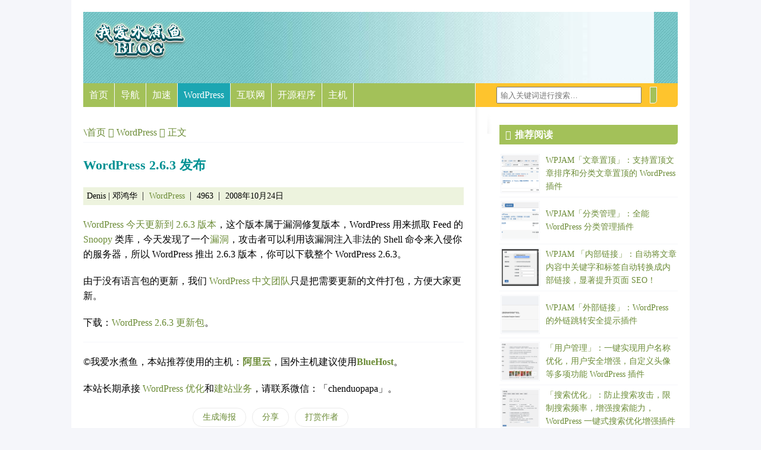

--- FILE ---
content_type: text/html; charset=utf-8
request_url: https://blog.wpjam.com/2008/10/24/wordpress-263/
body_size: 41196
content:
<!DOCTYPE html> 
<html lang="zh_CN"> 
<head>

<meta charset="UTF-8" />
<meta name="HandheldFriendly" content="True" />
<meta name="MobileOptimized" content="320" />
<meta name="viewport" content="width=device-width" />
<meta http-equiv="cleartype" content="on" />
<meta property="wb:webmaster" content="934cb84de7d835c4" />
<meta name="baidu-site-verification" content="TfypvoO14K" />
<meta name="sogou_site_verification" content="eXavqexad3"/>
<meta name="msvalidate.01" content="BF4F0FFEB6A24A662E3C0CD2FA24E504" />

<link rel="profile" href="http://gmpg.org/xfn/11" />
<link rel="canonical" href="https://blog.wpjam.com/2008/10/24/wordpress-263/" />
<link rel="shortcut icon" href="https://cdn.wpjam.com/wpjam/images/favicon.ico">

<title>WordPress 2.6.3 发布</title>
<meta name='robots' content='max-image-preview:large' />
<meta name="baidu-site-verification" content="codeva-EIlfwg6FmV" />
<meta name="msvalidate.01" content="BF4F0FFEB6A24A662E3C0CD2FA24E504" />

<style type="text/css">
@media (prefers-color-scheme: dark) {
html, img {filter: invert(1) hue-rotate(180deg);}
html, iframe {filter: invert(1) hue-rotate(180deg);}
img {opacity: .75;}
}
#container{background:#FFFFFF url(https://cdn.wpweixin.com/wp-content/themes/Blix/static/i/container_bg.gif) 680px 0 repeat-y !important;}
header{background: url(https://cdn.wpweixin.com/wp-content/themes/Blix/static/i/header_bg.jpg) !important;}
.sidebar{background:url(https://cdn.wpweixin.com/wp-content/themes/Blix/static/i/sidebar_bg.gif) left top no-repeat !important;}
footer:before{background:url(https://cdn.wpweixin.com/wp-content/themes/Blix/static/i/footer_bg.gif) 660px 0 no-repeat !important;}
</style>

<meta name="theme-color" content="#1BA6B2" media="(prefers-color-scheme: light)">
<meta name="theme-color" content="#A3C159" media="(prefers-color-scheme: dark)"><link rel='dns-prefetch' href='//s4.zstatic.net' />
<link rel='dns-prefetch' href='//cdn.wpweixin.com' />
<link rel="alternate" type="application/rss+xml" title="WordPress 果酱 &raquo; Feed" href="https://cdn.wpweixin.com/feed/" />
<link rel="alternate" type="application/rss+xml" title="WordPress 果酱 &raquo; 评论 Feed" href="https://cdn.wpweixin.com/comments/feed/" />
<style id='wp-img-auto-sizes-contain-inline-css' type='text/css'>
img:is([sizes=auto i],[sizes^="auto," i]){contain-intrinsic-size:3000px 1500px}
/*# sourceURL=wp-img-auto-sizes-contain-inline-css */
</style>
<style id='wp-block-library-inline-css' type='text/css'>
:root{--wp-block-synced-color:#7a00df;--wp-block-synced-color--rgb:122,0,223;--wp-bound-block-color:var(--wp-block-synced-color);--wp-editor-canvas-background:#ddd;--wp-admin-theme-color:#007cba;--wp-admin-theme-color--rgb:0,124,186;--wp-admin-theme-color-darker-10:#006ba1;--wp-admin-theme-color-darker-10--rgb:0,107,160.5;--wp-admin-theme-color-darker-20:#005a87;--wp-admin-theme-color-darker-20--rgb:0,90,135;--wp-admin-border-width-focus:2px}@media (min-resolution:192dpi){:root{--wp-admin-border-width-focus:1.5px}}.wp-element-button{cursor:pointer}:root .has-very-light-gray-background-color{background-color:#eee}:root .has-very-dark-gray-background-color{background-color:#313131}:root .has-very-light-gray-color{color:#eee}:root .has-very-dark-gray-color{color:#313131}:root .has-vivid-green-cyan-to-vivid-cyan-blue-gradient-background{background:linear-gradient(135deg,#00d084,#0693e3)}:root .has-purple-crush-gradient-background{background:linear-gradient(135deg,#34e2e4,#4721fb 50%,#ab1dfe)}:root .has-hazy-dawn-gradient-background{background:linear-gradient(135deg,#faaca8,#dad0ec)}:root .has-subdued-olive-gradient-background{background:linear-gradient(135deg,#fafae1,#67a671)}:root .has-atomic-cream-gradient-background{background:linear-gradient(135deg,#fdd79a,#004a59)}:root .has-nightshade-gradient-background{background:linear-gradient(135deg,#330968,#31cdcf)}:root .has-midnight-gradient-background{background:linear-gradient(135deg,#020381,#2874fc)}:root{--wp--preset--font-size--normal:16px;--wp--preset--font-size--huge:42px}.has-regular-font-size{font-size:1em}.has-larger-font-size{font-size:2.625em}.has-normal-font-size{font-size:var(--wp--preset--font-size--normal)}.has-huge-font-size{font-size:var(--wp--preset--font-size--huge)}.has-text-align-center{text-align:center}.has-text-align-left{text-align:left}.has-text-align-right{text-align:right}.has-fit-text{white-space:nowrap!important}#end-resizable-editor-section{display:none}.aligncenter{clear:both}.items-justified-left{justify-content:flex-start}.items-justified-center{justify-content:center}.items-justified-right{justify-content:flex-end}.items-justified-space-between{justify-content:space-between}.screen-reader-text{border:0;clip-path:inset(50%);height:1px;margin:-1px;overflow:hidden;padding:0;position:absolute;width:1px;word-wrap:normal!important}.screen-reader-text:focus{background-color:#ddd;clip-path:none;color:#444;display:block;font-size:1em;height:auto;left:5px;line-height:normal;padding:15px 23px 14px;text-decoration:none;top:5px;width:auto;z-index:100000}html :where(.has-border-color){border-style:solid}html :where([style*=border-top-color]){border-top-style:solid}html :where([style*=border-right-color]){border-right-style:solid}html :where([style*=border-bottom-color]){border-bottom-style:solid}html :where([style*=border-left-color]){border-left-style:solid}html :where([style*=border-width]){border-style:solid}html :where([style*=border-top-width]){border-top-style:solid}html :where([style*=border-right-width]){border-right-style:solid}html :where([style*=border-bottom-width]){border-bottom-style:solid}html :where([style*=border-left-width]){border-left-style:solid}html :where(img[class*=wp-image-]){height:auto;max-width:100%}:where(figure){margin:0 0 1em}html :where(.is-position-sticky){--wp-admin--admin-bar--position-offset:var(--wp-admin--admin-bar--height,0px)}@media screen and (max-width:600px){html :where(.is-position-sticky){--wp-admin--admin-bar--position-offset:0px}}
/*# sourceURL=/wp-includes/css/dist/block-library/common.min.css */
</style>
<style id='classic-theme-styles-inline-css' type='text/css'>
/*! This file is auto-generated */
.wp-block-button__link{color:#fff;background-color:#32373c;border-radius:9999px;box-shadow:none;text-decoration:none;padding:calc(.667em + 2px) calc(1.333em + 2px);font-size:1.125em}.wp-block-file__button{background:#32373c;color:#fff;text-decoration:none}
/*# sourceURL=/wp-includes/css/classic-themes.min.css */
</style>
<link rel='stylesheet' id='remixicon-css' href='https://s4.zstatic.net/ajax/libs/remixicon/4.2.0/remixicon.min.css' type='text/css' media='all' />
<link rel='stylesheet' id='normalize-css' href='https://s4.zstatic.net/ajax/libs/modern-normalize/2.0.0/modern-normalize.min.css' type='text/css' media='all' />
<link rel='stylesheet' id='prism-css' href='https://s4.zstatic.net/ajax/libs/prism/1.29.0/themes/prism.min.css' type='text/css' media='all' />
<link rel='stylesheet' id='wpjam-static-style-css' href='https://cdn.wpweixin.com/wp-content/static/26/ee469a90487da5b8333e411379df4593-1768358708.css' type='text/css' media='all' />
<script type="text/javascript" src="https://s4.zstatic.net/ajax/libs/jquery/3.7.1/jquery.min.js" id="jquery-core-js"></script>
<script type="text/javascript" src="https://s4.zstatic.net/ajax/libs/jquery-migrate/3.4.1/jquery-migrate.min.js" id="jquery-migrate-js"></script>
<script type="text/javascript" src="https://s4.zstatic.net/ajax/libs/qrcodejs/1.0.0/qrcode.min.js" id="qrcodejs-js"></script>
<script type="text/javascript" src="https://s4.zstatic.net/ajax/libs/html2canvas/1.4.1/html2canvas.min.js" id="html2canvas-js"></script>
<script type="text/javascript" src="https://cdn.wpweixin.com/wp-content/static/26/e26ddd685f94f0a9179c50308cc40bb4-1768627391.js" id="wpjam-static-script-js"></script>

<link rel="canonical" href="https://cdn.wpweixin.com/2008/10/24/wordpress-263/" />
<link rel="alternate" title="oEmbed (JSON)" type="application/json+oembed" href="https://cdn.wpweixin.com/wp-json/oembed/1.0/embed?url=https%3A%2F%2Fjam.wpweixin.com%2F2008%2F10%2F24%2Fwordpress-263%2F" />
<link rel="alternate" title="oEmbed (XML)" type="text/xml+oembed" href="https://cdn.wpweixin.com/wp-json/oembed/1.0/embed?url=https%3A%2F%2Fjam.wpweixin.com%2F2008%2F10%2F24%2Fwordpress-263%2F&#038;format=xml" />
<meta name='description' content='WordPress 今天更新到 2.6.3 版本，这个版本属于漏洞修复版本，WordPress 用来抓取 Feed 的 Snoopy 类库，今天发现了一个漏洞，攻击者可以利用该漏洞注入非法的 Shell 命令来入侵你的服务器，所以 WordPres &hellip;' />
<meta name='keywords' content='WordPress 新闻' />
<script type="text/javascript">
	var _hmt = _hmt || [];
	(function(){
	var hm = document.createElement("script");
	hm.src = "https://hm.baidu.com/hm.js?cb551a86957adcbd2b65ce22797f2009";
	hm.setAttribute('async', 'true');
	document.getElementsByTagName('head')[0].appendChild(hm);
	})();
</script>

</head>

<body class="wp-singular post-template-default single single-post postid-1709 wp-theme-Blix infinite-scroll">

<div id="container">
	<header>
		<div id="logo">
			<a href="https://blog.wpjam.com" title="WordPress 果酱">
							<img src="https://cdn.wpjam.com/wpjam/logo.png" width="180" alt="WordPress 果酱" />
				
			</a>
		</div>
	</header>
	<nav id="navigation">
	<ul id="menu-nav"><li id="menu-item-9745" class="menu-item menu-item-type-custom menu-item-object-custom menu-item-home menu-item-9745"><a href="https://blog.wpjam.com">首页</a></li>
<li id="menu-item-9982" class="menu-item menu-item-type-custom menu-item-object-custom menu-item-9982"><a href="https://wpjam.com/">导航</a></li>
<li id="menu-item-9746" class="menu-item menu-item-type-custom menu-item-object-custom menu-item-9746"><a href="https://wpjam.com/speed/">加速</a></li>
<li id="menu-item-9740" class="menu-item menu-item-type-taxonomy menu-item-object-category current-post-ancestor current-menu-parent current-post-parent menu-item-9740"><a href="https://blog.wpjam.com/category/wordpress/">WordPress</a></li>
<li id="menu-item-9741" class="menu-item menu-item-type-taxonomy menu-item-object-category menu-item-has-children menu-item-9741"><a href="https://blog.wpjam.com/category/internet/">互联网</a>
<ul class="sub-menu">
	<li id="menu-item-9754" class="menu-item menu-item-type-taxonomy menu-item-object-category menu-item-9754"><a href="https://blog.wpjam.com/category/blogosphere/">博客世界</a></li>
</ul>
</li>
<li id="menu-item-9753" class="menu-item menu-item-type-taxonomy menu-item-object-category menu-item-has-children menu-item-9753"><a href="https://blog.wpjam.com/category/open-source/">开源程序</a>
<ul class="sub-menu">
	<li id="menu-item-9755" class="menu-item menu-item-type-taxonomy menu-item-object-category menu-item-9755"><a href="https://blog.wpjam.com/category/blogosphere/">博客世界</a></li>
	<li id="menu-item-9756" class="menu-item menu-item-type-taxonomy menu-item-object-category menu-item-9756"><a href="https://blog.wpjam.com/category/hosting/">主机推荐</a></li>
	<li id="menu-item-9757" class="menu-item menu-item-type-taxonomy menu-item-object-category menu-item-9757"><a href="https://blog.wpjam.com/category/apple/">Apple</a></li>
</ul>
</li>
<li id="menu-item-9744" class="menu-item menu-item-type-taxonomy menu-item-object-category menu-item-9744"><a href="https://blog.wpjam.com/category/hosting/">主机</a></li>
</ul>	<form action="/" onsubmit="location.href='https://blog.wpjam.com/search/' + encodeURIComponent(this.s.value).replace(/%20/g, '+'); return false;"> 
		<input type="text" name="s" id="s" size="25"  value="" placeholder="输入关键词进行搜索…" title="输入关键词进行搜索…"  x-webkit-speech="" speech=""/>  
		<button type="submit" id="searchbutton" /><i class="ri-search-line"></i></button>
	</form>


	</nav>

	<div class="layout-wrap">
	<section id="content"><ul class="breadcrumb"><li><a href="https://blog.wpjam.com">首页</a></li>
<li><a href="https://blog.wpjam.com/category/wordpress/">WordPress</a></li>
<li>正文</li></ul><article class="entry" id="post-1709">
	<h1 class="entry-title">WordPress 2.6.3 发布</h1>
	
	<div class="entry-meta">
		<span class="author"><i class="ri-user-line"></i> Denis &#124; 邓鸿华</span>
		<span><i class="ri-wordpress-fill"></i> <a href="https://blog.wpjam.com/category/wordpress/">WordPress</a></span>		<span class="views"><i class="ri-icon ri-eye-line"></i> 4963</span>
		<span class="date"><i class="ri-icon ri-calendar-2-line"></i> 2008年10月24日</span>
				
			</div>
	<div class="entry-content"><p><a href="http://wordpress.org/development/2008/10/wordpress-263/">WordPress 今天更新到 2.6.3 版本</a>，这个版本属于漏洞修复版本，WordPress 用来抓取 Feed 的 <a href="http://sourceforge.net/projects/snoopy/">Snoopy</a> 类库，今天发现了一个<a href="http://secunia.com/Advisories/32361/">漏洞</a>，攻击者可以利用该漏洞注入非法的 Shell 命令来入侵你的服务器，所以 WordPress 推出 2.6.3 版本，你可以下载整个 WordPress 2.6.3。</p>
<p>由于没有语言包的更新，我们 <a href="http://www.wpcng.com/">WordPress 中文团队</a>只是把需要更新的文件打包，方便大家更新。</p>
<p>下载：<a href="http://wpcn.googlecode.com/files/wordpress-2.6.2to2.6.3.zip">WordPress  2.6.3 更新包</a>。</p>
<div class=" content-template">

<hr />
<p>©我爱水煮鱼，本站推荐使用的主机：<strong><a href="https://wpjam.com/go/aliyun/" rel="nofollow">阿里云</a></strong>，国外主机建议使用<strong><a href="https://blog.wpjam.com/article/bluehost/">BlueHost</a></strong>。</p>
<p>本站长期承接 <a href="https://wpjam.com/speed/">WordPress 优化</a>和<a href="https://wpjam.com/">建站业务</a>，请联系微信：「chenduopapa」。</p>

</div>
<div class="modal-buttons"><a href="javascript:;" class="show-modal modal-button poster-button" data-target='.poster-box' data-hash='1' data-action='get-modal-box' data-data='post_id=1709&type=poster'><i class="ri-image-line"></i><span> 生成海报</span></a><a href="javascript:;" class="show-modal modal-button share-button" data-target='.share-box' data-hash='1' data-action='get-modal-box' data-data='post_id=1709&type=share'><i class="ri-share-forward-2-fill"></i><span> 分享</span></a><a href="javascript:;" class="show-modal modal-button donate-button" data-target='.donate-box' data-hash='1' data-action='get-modal-box' data-data='type=donate'><i class="ri-money-cny-circle-line"></i><span> 打赏作者</span></a></div></div>
	<div class="entry-tags">标签：<a href="https://blog.wpjam.com/tag/wordpress-news/" rel="tag">WordPress 新闻</a></div>
</article><div class="entry-extend">
<div id="related_posts"><h3>你可能也喜欢</h3><ul class="horizontal has-thumb"><li><a href="https://blog.wpjam.com/2025/12/30/notes-feature-in-wordpress-6-9/" title="WordPress 6.9 全新协作模式：区块级批注（Notes）功能"><img src="https://cdn.wpweixin.com/wp-content/uploads/sites/26/2025/12/1767108401-image.png?imageMogr2/auto-orient/thumbnail/!200x200r/gravity/Center/crop/200x200/quality/70/interlace/1#" class="wp-post-image" decoding="async" loading="lazy" width="100" height="100" /><h4>WordPress 6.9 全新协作模式：区块级批注（Notes）功能</h4></a></li><li><a href="https://blog.wpjam.com/2025/12/24/modernizing-utf-8-support-in-wordpress-6-9/" title="WordPress 6.9 对 UTF-8 支持现代化改造，终结编码混乱，实现环境无感知处理！"><img src="https://cdn.wpweixin.com/wp-content/uploads/sites/26/2022/02/1645061946-wp-orange.png?imageMogr2/auto-orient/thumbnail/!200x200r/gravity/Center/crop/200x200/quality/70/interlace/1#" class="wp-post-image" decoding="async" loading="lazy" width="100" height="100" /><h4>WordPress 6.9 对 UTF-8 支持现代化改造，终结编码混乱，实现环境无感知处理！</h4></a></li><li><a href="https://blog.wpjam.com/2025/12/23/legacy-internet-explorer-code-removed/" title="WordPress 6.9 全面清理遗留代码，彻底告别 Internet Explorer"><img src="https://cdn.wpweixin.com/wp-content/uploads/sites/26/2022/02/1645061946-wp-blue.png?imageMogr2/auto-orient/thumbnail/!200x200r/gravity/Center/crop/200x200/quality/70/interlace/1#" class="wp-post-image" decoding="async" loading="lazy" width="100" height="100" /><h4>WordPress 6.9 全面清理遗留代码，彻底告别 Internet Explorer</h4></a></li><li><a href="https://blog.wpjam.com/2025/12/19/proposal-2026-major-release-schedule/" title="WordPress 2026 年将发布三个版本 7.0 - 7.2"><img src="https://cdn.wpweixin.com/wp-content/uploads/sites/26/2022/02/1645061946-wp-blue.png?imageMogr2/auto-orient/thumbnail/!200x200r/gravity/Center/crop/200x200/quality/70/interlace/1#" class="wp-post-image" decoding="async" loading="lazy" width="100" height="100" /><h4>WordPress 2026 年将发布三个版本 7.0 - 7.2</h4></a></li><li><a href="https://blog.wpjam.com/2025/12/18/url-escaping-functions-can-support-https-as-the-default-protocol-in-wordpress-6-9/" title="WordPress 6.9 开始 URL 转义函数可以支持 HTTPS作为默认协议"><img src="https://cdn.wpweixin.com/wp-content/uploads/sites/26/2022/02/1645061945-wp-dkblue-orange.png?imageMogr2/auto-orient/thumbnail/!200x200r/gravity/Center/crop/200x200/quality/70/interlace/1#" class="wp-post-image" decoding="async" loading="lazy" width="100" height="100" /><h4>WordPress 6.9 开始 URL 转义函数可以支持 HTTPS作为默认协议</h4></a></li><li><a href="https://blog.wpjam.com/2025/12/16/wordpress-6-9-hotfixes/" title="WordPress 6.9 的一些紧急修复程序"><img src="https://cdn.wpweixin.com/wp-content/uploads/sites/26/2022/02/1645061945-wp-dkblue-orange.png?imageMogr2/auto-orient/thumbnail/!200x200r/gravity/Center/crop/200x200/quality/70/interlace/1#" class="wp-post-image" decoding="async" loading="lazy" width="100" height="100" /><h4>WordPress 6.9 的一些紧急修复程序</h4></a></li><li><a href="https://blog.wpjam.com/2025/12/11/wordpress-6-9-admin-menu-search-query-changed/" title="WordPress 6.9 后台添加菜单时搜索文章只搜索标题"><img src="https://cdn.wpweixin.com/wp-content/uploads/sites/26/2022/02/1645061946-wp-orange.png?imageMogr2/auto-orient/thumbnail/!200x200r/gravity/Center/crop/200x200/quality/70/interlace/1#" class="wp-post-image" decoding="async" loading="lazy" width="100" height="100" /><h4>WordPress 6.9 后台添加菜单时搜索文章只搜索标题</h4></a></li><li><a href="https://blog.wpjam.com/2025/12/09/consistent-cache-keys-for-query-groups-in-wordpress-6-9/" title="WordPress 6.9 缓存优化：缓存查询结果的键不再使用最后修改时间作为盐值！"><img src="https://cdn.wpweixin.com/wp-content/uploads/sites/26/2022/02/1645061946-wp-blue.png?imageMogr2/auto-orient/thumbnail/!200x200r/gravity/Center/crop/200x200/quality/70/interlace/1#" class="wp-post-image" decoding="async" loading="lazy" width="100" height="100" /><h4>WordPress 6.9 缓存优化：缓存查询结果的键不再使用最后修改时间作为盐值！</h4></a></li><li><a href="https://blog.wpjam.com/2025/12/04/more-reliable-email-in-wordpress-6-9/" title="WordPress 6.9 改进邮件发送功能，要求发件人地址和邮箱地址一致"><img src="https://cdn.wpweixin.com/wp-content/uploads/sites/26/2025/12/1764857928-image.png?imageMogr2/auto-orient/thumbnail/!200x200r/gravity/Center/crop/200x200/quality/70/interlace/1#" class="wp-post-image" decoding="async" loading="lazy" width="100" height="100" /><h4>WordPress 6.9 改进邮件发送功能，要求发件人地址和邮箱地址一致</h4></a></li><li><a href="https://blog.wpjam.com/2025/12/03/wordpress-6-9/" title="WordPress 6.9 发布，开启 AI 时代的内容创作新体验！"><img src="https://cdn.wpweixin.com/wp-content/uploads/sites/26/2025/12/1764741834-image.png?imageMogr2/auto-orient/thumbnail/!200x200r/gravity/Center/crop/200x200/quality/70/interlace/1#" class="wp-post-image" decoding="async" loading="lazy" width="100" height="100" /><h4>WordPress 6.9 发布，开启 AI 时代的内容创作新体验！</h4></a></li></ul></div><div id="top_viewd_posts"><h3>热门文章</h3><ul class="horizontal has-thumb"><li><a href="https://blog.wpjam.com/article/wordpress-seo/" title="WordPress SEO 宝典：让你的博客流量增长10倍"><img src="https://cdn.wpjam.com/2011/fairyfish-seo-traffic.png?imageMogr2/auto-orient/thumbnail/!200x200r/gravity/Center/crop/200x200/quality/70/interlace/1#" class="wp-post-image" decoding="async" loading="lazy" width="100" height="100" /><h4>WordPress SEO 宝典：让你的博客流量增长10倍</h4></a></li><li><a href="https://blog.wpjam.com/article/wpjam-basic-optimization-setting/" title="WPJAM Basic - 优化设置：一键优化和增强 WordPress 功能"><img src="https://cdn.wpweixin.com/wp-content/uploads/sites/26/2018/09/1745332364-image.png?imageMogr2/auto-orient/thumbnail/!200x200r/gravity/Center/crop/200x200/quality/70/interlace/1#" class="wp-post-image" decoding="async" loading="lazy" width="100" height="100" /><h4>WPJAM Basic - 优化设置：一键优化和增强 WordPress 功能</h4></a></li><li><a href="https://blog.wpjam.com/article/wpjam-basic-custom-setting/" title="WPJAM Basic - 样式定制：一键自定义 WordPress 前后台和登录页面"><img src="https://cdn.wpweixin.com/wp-content/uploads/sites/26/2025/04/1746543790-image.png?imageMogr2/auto-orient/thumbnail/!200x200r/gravity/Center/crop/200x200/quality/70/interlace/1#" class="wp-post-image" decoding="async" loading="lazy" width="100" height="100" /><h4>WPJAM Basic - 样式定制：一键自定义 WordPress 前后台和登录页面</h4></a></li><li><a href="https://blog.wpjam.com/project/wpjam-user/" title="「用户管理」：一键实现用户名称优化，用户安全增强，自定义头像等多项功能 WordPress 插件"><img src="https://cdn.wpweixin.com/wp-content/uploads/sites/26/2024/02/1735913392-image.png?imageMogr2/auto-orient/thumbnail/!200x200r/gravity/Center/crop/200x200/quality/70/interlace/1#" class="wp-post-image" decoding="async" loading="lazy" width="100" height="100" /><h4>「用户管理」：一键实现用户名称优化，用户安全增强，自定义头像等多项功能 WordPress 插件</h4></a></li><li><a href="https://blog.wpjam.com/m/phpmailer/" title="使用 PHPMailer 发送邮件"><img src="https://cdn.wpjam.com/2013/open-source.png?imageMogr2/auto-orient/thumbnail/!200x200r/gravity/Center/crop/200x200/quality/70/interlace/1#" class="wp-post-image" decoding="async" loading="lazy" width="100" height="100" /><h4>使用 PHPMailer 发送邮件</h4></a></li><li><a href="https://blog.wpjam.com/article/wordpress-shortcode/" title="Shortcode / 简码是什么？有什么用？一文详解 WordPress Shortcode。"><img src="https://cdn.wpweixin.com/wp-content/uploads/sites/26/2022/05/1653226574-image.png?imageMogr2/auto-orient/thumbnail/!200x200r/gravity/Center/crop/200x200/quality/70/interlace/1#" class="wp-post-image" decoding="async" loading="lazy" width="100" height="100" /><h4>Shortcode / 简码是什么？有什么用？一文详解 WordPress Shortcode。</h4></a></li><li><a href="https://blog.wpjam.com/article/featured-php-mysql-books/" title="PHP 和 MySQL Web 开发书籍推荐"><img src="https://cdn.wpjam.com/books/php-mysql-web-development.jpg?imageMogr2/auto-orient/thumbnail/!200x200r/gravity/Center/crop/200x200/quality/70/interlace/1#" class="wp-post-image" decoding="async" loading="lazy" width="100" height="100" /><h4>PHP 和 MySQL Web 开发书籍推荐</h4></a></li><li><a href="https://blog.wpjam.com/article/wordpress-cache-plugins/" title="WordPress 应该选择哪种类型的缓存插件，一文给你说清楚！"><img src="https://cdn.wpweixin.com/wp-content/uploads/sites/26/2022/05/1653142830-image.png?imageMogr2/auto-orient/thumbnail/!200x200r/gravity/Center/crop/200x200/quality/70/interlace/1#" class="wp-post-image" decoding="async" loading="lazy" width="100" height="100" /><h4>WordPress 应该选择哪种类型的缓存插件，一文给你说清楚！</h4></a></li><li><a href="https://blog.wpjam.com/m/phpmyadmin/" title="使用 phpMyAdmin 管理 WordPress 数据库"><img src="https://cdn.wpweixin.com/wp-content/uploads/sites/26/2022/02/1645061946-wp-blue.png?imageMogr2/auto-orient/thumbnail/!200x200r/gravity/Center/crop/200x200/quality/70/interlace/1#" class="wp-post-image" decoding="async" loading="lazy" width="100" height="100" /><h4>使用 phpMyAdmin 管理 WordPress 数据库</h4></a></li><li><a href="https://blog.wpjam.com/article/oracle-cloud-free-registration/" title="亲测有效，甲骨文云（Oracle Cloud）「永久」免费服务器申请指南！"><img src="https://cdn.wpweixin.com/wp-content/uploads/sites/26/2025/05/1748272124-image.png?imageMogr2/auto-orient/thumbnail/!200x200r/gravity/Center/crop/200x200/quality/70/interlace/1#" class="wp-post-image" decoding="async" loading="lazy" width="100" height="100" /><h4>亲测有效，甲骨文云（Oracle Cloud）「永久」免费服务器申请指南！</h4></a></li></ul></div></div></section><aside id="subcontent" class="sidebar sticky-sidebar">

<div id="wpjam-posts-2" class="widget widget_posts"><h3 class="widget-title">推荐阅读</h3><ul class="vertical has-thumb"><li><a href="https://blog.wpjam.com/project/wpjam-sticky-posts/" title="WPJAM「文章置顶」：支持置顶文章排序和分类文章置顶的 WordPress 插件"><img src="https://cdn.wpweixin.com/wp-content/uploads/sites/26/2021/04/1617871462-image.png?imageMogr2/auto-orient/thumbnail/!300x300r/gravity/Center/crop/300x300/quality/70/interlace/1#" class="wp-post-image" decoding="async" loading="lazy" width="150" height="150" /><h4>WPJAM「文章置顶」：支持置顶文章排序和分类文章置顶的 WordPress 插件</h4></a></li><li><a href="https://blog.wpjam.com/project/wpjam-taxonomy/" title="WPJAM「分类管理」：全能 WordPress 分类管理插件"><img src="https://cdn.wpweixin.com/wp-content/uploads/sites/26/2021/09/1631714020-image.png?imageMogr2/auto-orient/thumbnail/!300x300r/gravity/Center/crop/300x300/quality/70/interlace/1#" class="wp-post-image" decoding="async" loading="lazy" width="150" height="150" /><h4>WPJAM「分类管理」：全能 WordPress 分类管理插件</h4></a></li><li><a href="https://blog.wpjam.com/project/wpjam-hashtag/" title="WPJAM 「内部链接」：自动将文章内容中关键字和标签自动转换成内部链接，显著提升页面 SEO！"><img src="https://cdn.wpweixin.com/wp-content/uploads/sites/26/2019/08/1751035356-image.png?imageMogr2/auto-orient/thumbnail/!300x300r/gravity/Center/crop/300x300/quality/70/interlace/1#" class="wp-post-image" decoding="async" loading="lazy" width="150" height="150" /><h4>WPJAM 「内部链接」：自动将文章内容中关键字和标签自动转换成内部链接，显著提升页面 SEO！</h4></a></li><li><a href="https://blog.wpjam.com/project/wpjam-external-links/" title="WPJAM「外部链接」：WordPress 的外链跳转安全提示插件"><img src="https://cdn.wpweixin.com/wp-content/uploads/sites/26/2021/09/1631630619-image.png?imageMogr2/auto-orient/thumbnail/!300x300r/gravity/Center/crop/300x300/quality/70/interlace/1#" class="wp-post-image" decoding="async" loading="lazy" width="150" height="150" /><h4>WPJAM「外部链接」：WordPress 的外链跳转安全提示插件</h4></a></li><li><a href="https://blog.wpjam.com/project/wpjam-user/" title="「用户管理」：一键实现用户名称优化，用户安全增强，自定义头像等多项功能 WordPress 插件"><img src="https://cdn.wpweixin.com/wp-content/uploads/sites/26/2024/02/1735913392-image.png?imageMogr2/auto-orient/thumbnail/!300x300r/gravity/Center/crop/300x300/quality/70/interlace/1#" class="wp-post-image" decoding="async" loading="lazy" width="150" height="150" /><h4>「用户管理」：一键实现用户名称优化，用户安全增强，自定义头像等多项功能 WordPress 插件</h4></a></li><li><a href="https://blog.wpjam.com/project/wpjam-search/" title="「搜索优化」：防止搜索攻击，限制搜索频率，增强搜索能力，WordPress 一键式搜索优化增强插件"><img src="https://cdn.wpweixin.com/wp-content/uploads/sites/26/2021/06/1734102615-image.png?imageMogr2/auto-orient/thumbnail/!300x300r/gravity/Center/crop/300x300/quality/70/interlace/1#" class="wp-post-image" decoding="async" loading="lazy" width="150" height="150" /><h4>「搜索优化」：防止搜索攻击，限制搜索频率，增强搜索能力，WordPress 一键式搜索优化增强插件</h4></a></li></ul></div><div id="media_image-2" class="widget widget_media_image"><h3 class="widget-title">关注公众号</h3><div style="width: 290px" class="wp-caption alignnone"><img class="image " src="https://open.weixin.qq.com/qr/code?username=wpjamcom" alt="" width="280" height="430" decoding="async" loading="lazy" /><p class="wp-caption-text">WordPress果酱</p></div></div><div id="custom_html-2" class="widget_text widget widget_custom_html"><h3 class="widget-title">快速链接</h3><div class="textwidget custom-html-widget"><ul>
	<li><a href="http://blog.wpjam.com/feed/" rel="nofollow" class="external" target="_blank"><i class="ri-rss-line"></i> RSS 订阅</a> / <a href="http://list.qq.com/cgi-bin/qf_invite?id=781219502bf040e7ba31d3fe27260063c508afadcf8bc1c2" rel="nofollow" class="external" target="_blank"><i class="ri-mail-line"></i> 邮件订阅</a></li>
	<li><a href="https://blog.wpjam.com/contact/" rel="nofollow"><i class="ri-contacts-line"></i> 联系 Denis</a> / <a href="https://blog.wpjam.com/ad" rel="nofollow"><i class="ri-money-dollar-circle-line"></i> 广告投放</a></li>
	<li><a href="https://blog.wpjam.com/project/weixin-robot-advanced/"><i class="ri-wechat-line"></i> 微信机器人 WordPress 插件高级版</a></li>
	<li><a href="https://blog.wpjam.com/project/wpjam-basic/"><i class="ri-speed-up-line"></i> WordPress 优化插件：WPJAM-Basic</a></li>
</ul></div></div>
</aside></div>

<footer>
<hr /><ul class="footer-links"><li id="menu-item-9764" class="menu-item menu-item-type-custom menu-item-object-custom menu-item-9764"><a href="https://blog.wpjam.com">首页</a></li>
<li id="menu-item-9748" class="menu-item menu-item-type-post_type menu-item-object-page menu-item-9748"><a href="https://blog.wpjam.com/about/">关于</a></li>
<li id="menu-item-9749" class="menu-item menu-item-type-post_type menu-item-object-page menu-item-9749"><a href="https://blog.wpjam.com/contact/">联系 Denis</a></li>
<li id="menu-item-9773" class="menu-item menu-item-type-custom menu-item-object-custom menu-item-9773"><a href="https://tool.wpjam.com">工具箱</a></li>
</ul><p>页面生成时间：0.812835 秒，<a herf="https://blog.wpjam.com/article/wpjam-wp-is-fastest/">点击这里了解我是如何做到的</a>。</p>
		<p><a href="https://cdn.wpweixin.com">WordPress 果酱</a> &copy; 2026. <a rel="nofollow" target="_blank" href="http://beian.miit.gov.cn/">粤ICP备2023092389号</a>. Powered by <a href="http://www.wordpress.org/" target="_blank" rel="nofollow" >WordPress</a> & <a href="https://blog.wpjam.com/project/wpjam-basic/"  target="_blank">WPJAM Basic</a>.</p>

		<script type="speculationrules">
{"prefetch":[{"source":"document","where":{"and":[{"href_matches":"/*"},{"not":{"href_matches":["/wp-*.php","/wp-admin/*","/wp-content/uploads/sites/26/*","/wp-content/*","/wp-content/develop/*","/wp-content/themes/Blix/*","/*\\?(.+)"]}},{"not":{"selector_matches":"a[rel~=\"nofollow\"]"}},{"not":{"selector_matches":".no-prefetch, .no-prefetch a"}}]},"eagerness":"conservative"}]}
</script>
<style id='global-styles-inline-css' type='text/css'>
:root{--wp--preset--aspect-ratio--square: 1;--wp--preset--aspect-ratio--4-3: 4/3;--wp--preset--aspect-ratio--3-4: 3/4;--wp--preset--aspect-ratio--3-2: 3/2;--wp--preset--aspect-ratio--2-3: 2/3;--wp--preset--aspect-ratio--16-9: 16/9;--wp--preset--aspect-ratio--9-16: 9/16;--wp--preset--color--black: #000000;--wp--preset--color--cyan-bluish-gray: #abb8c3;--wp--preset--color--white: #ffffff;--wp--preset--color--pale-pink: #f78da7;--wp--preset--color--vivid-red: #cf2e2e;--wp--preset--color--luminous-vivid-orange: #ff6900;--wp--preset--color--luminous-vivid-amber: #fcb900;--wp--preset--color--light-green-cyan: #7bdcb5;--wp--preset--color--vivid-green-cyan: #00d084;--wp--preset--color--pale-cyan-blue: #8ed1fc;--wp--preset--color--vivid-cyan-blue: #0693e3;--wp--preset--color--vivid-purple: #9b51e0;--wp--preset--gradient--vivid-cyan-blue-to-vivid-purple: linear-gradient(135deg,rgb(6,147,227) 0%,rgb(155,81,224) 100%);--wp--preset--gradient--light-green-cyan-to-vivid-green-cyan: linear-gradient(135deg,rgb(122,220,180) 0%,rgb(0,208,130) 100%);--wp--preset--gradient--luminous-vivid-amber-to-luminous-vivid-orange: linear-gradient(135deg,rgb(252,185,0) 0%,rgb(255,105,0) 100%);--wp--preset--gradient--luminous-vivid-orange-to-vivid-red: linear-gradient(135deg,rgb(255,105,0) 0%,rgb(207,46,46) 100%);--wp--preset--gradient--very-light-gray-to-cyan-bluish-gray: linear-gradient(135deg,rgb(238,238,238) 0%,rgb(169,184,195) 100%);--wp--preset--gradient--cool-to-warm-spectrum: linear-gradient(135deg,rgb(74,234,220) 0%,rgb(151,120,209) 20%,rgb(207,42,186) 40%,rgb(238,44,130) 60%,rgb(251,105,98) 80%,rgb(254,248,76) 100%);--wp--preset--gradient--blush-light-purple: linear-gradient(135deg,rgb(255,206,236) 0%,rgb(152,150,240) 100%);--wp--preset--gradient--blush-bordeaux: linear-gradient(135deg,rgb(254,205,165) 0%,rgb(254,45,45) 50%,rgb(107,0,62) 100%);--wp--preset--gradient--luminous-dusk: linear-gradient(135deg,rgb(255,203,112) 0%,rgb(199,81,192) 50%,rgb(65,88,208) 100%);--wp--preset--gradient--pale-ocean: linear-gradient(135deg,rgb(255,245,203) 0%,rgb(182,227,212) 50%,rgb(51,167,181) 100%);--wp--preset--gradient--electric-grass: linear-gradient(135deg,rgb(202,248,128) 0%,rgb(113,206,126) 100%);--wp--preset--gradient--midnight: linear-gradient(135deg,rgb(2,3,129) 0%,rgb(40,116,252) 100%);--wp--preset--font-size--small: 13px;--wp--preset--font-size--medium: 20px;--wp--preset--font-size--large: 36px;--wp--preset--font-size--x-large: 42px;--wp--preset--spacing--20: 0.44rem;--wp--preset--spacing--30: 0.67rem;--wp--preset--spacing--40: 1rem;--wp--preset--spacing--50: 1.5rem;--wp--preset--spacing--60: 2.25rem;--wp--preset--spacing--70: 3.38rem;--wp--preset--spacing--80: 5.06rem;--wp--preset--shadow--natural: 6px 6px 9px rgba(0, 0, 0, 0.2);--wp--preset--shadow--deep: 12px 12px 50px rgba(0, 0, 0, 0.4);--wp--preset--shadow--sharp: 6px 6px 0px rgba(0, 0, 0, 0.2);--wp--preset--shadow--outlined: 6px 6px 0px -3px rgb(255, 255, 255), 6px 6px rgb(0, 0, 0);--wp--preset--shadow--crisp: 6px 6px 0px rgb(0, 0, 0);}:where(.is-layout-flex){gap: 0.5em;}:where(.is-layout-grid){gap: 0.5em;}body .is-layout-flex{display: flex;}.is-layout-flex{flex-wrap: wrap;align-items: center;}.is-layout-flex > :is(*, div){margin: 0;}body .is-layout-grid{display: grid;}.is-layout-grid > :is(*, div){margin: 0;}:where(.wp-block-columns.is-layout-flex){gap: 2em;}:where(.wp-block-columns.is-layout-grid){gap: 2em;}:where(.wp-block-post-template.is-layout-flex){gap: 1.25em;}:where(.wp-block-post-template.is-layout-grid){gap: 1.25em;}.has-black-color{color: var(--wp--preset--color--black) !important;}.has-cyan-bluish-gray-color{color: var(--wp--preset--color--cyan-bluish-gray) !important;}.has-white-color{color: var(--wp--preset--color--white) !important;}.has-pale-pink-color{color: var(--wp--preset--color--pale-pink) !important;}.has-vivid-red-color{color: var(--wp--preset--color--vivid-red) !important;}.has-luminous-vivid-orange-color{color: var(--wp--preset--color--luminous-vivid-orange) !important;}.has-luminous-vivid-amber-color{color: var(--wp--preset--color--luminous-vivid-amber) !important;}.has-light-green-cyan-color{color: var(--wp--preset--color--light-green-cyan) !important;}.has-vivid-green-cyan-color{color: var(--wp--preset--color--vivid-green-cyan) !important;}.has-pale-cyan-blue-color{color: var(--wp--preset--color--pale-cyan-blue) !important;}.has-vivid-cyan-blue-color{color: var(--wp--preset--color--vivid-cyan-blue) !important;}.has-vivid-purple-color{color: var(--wp--preset--color--vivid-purple) !important;}.has-black-background-color{background-color: var(--wp--preset--color--black) !important;}.has-cyan-bluish-gray-background-color{background-color: var(--wp--preset--color--cyan-bluish-gray) !important;}.has-white-background-color{background-color: var(--wp--preset--color--white) !important;}.has-pale-pink-background-color{background-color: var(--wp--preset--color--pale-pink) !important;}.has-vivid-red-background-color{background-color: var(--wp--preset--color--vivid-red) !important;}.has-luminous-vivid-orange-background-color{background-color: var(--wp--preset--color--luminous-vivid-orange) !important;}.has-luminous-vivid-amber-background-color{background-color: var(--wp--preset--color--luminous-vivid-amber) !important;}.has-light-green-cyan-background-color{background-color: var(--wp--preset--color--light-green-cyan) !important;}.has-vivid-green-cyan-background-color{background-color: var(--wp--preset--color--vivid-green-cyan) !important;}.has-pale-cyan-blue-background-color{background-color: var(--wp--preset--color--pale-cyan-blue) !important;}.has-vivid-cyan-blue-background-color{background-color: var(--wp--preset--color--vivid-cyan-blue) !important;}.has-vivid-purple-background-color{background-color: var(--wp--preset--color--vivid-purple) !important;}.has-black-border-color{border-color: var(--wp--preset--color--black) !important;}.has-cyan-bluish-gray-border-color{border-color: var(--wp--preset--color--cyan-bluish-gray) !important;}.has-white-border-color{border-color: var(--wp--preset--color--white) !important;}.has-pale-pink-border-color{border-color: var(--wp--preset--color--pale-pink) !important;}.has-vivid-red-border-color{border-color: var(--wp--preset--color--vivid-red) !important;}.has-luminous-vivid-orange-border-color{border-color: var(--wp--preset--color--luminous-vivid-orange) !important;}.has-luminous-vivid-amber-border-color{border-color: var(--wp--preset--color--luminous-vivid-amber) !important;}.has-light-green-cyan-border-color{border-color: var(--wp--preset--color--light-green-cyan) !important;}.has-vivid-green-cyan-border-color{border-color: var(--wp--preset--color--vivid-green-cyan) !important;}.has-pale-cyan-blue-border-color{border-color: var(--wp--preset--color--pale-cyan-blue) !important;}.has-vivid-cyan-blue-border-color{border-color: var(--wp--preset--color--vivid-cyan-blue) !important;}.has-vivid-purple-border-color{border-color: var(--wp--preset--color--vivid-purple) !important;}.has-vivid-cyan-blue-to-vivid-purple-gradient-background{background: var(--wp--preset--gradient--vivid-cyan-blue-to-vivid-purple) !important;}.has-light-green-cyan-to-vivid-green-cyan-gradient-background{background: var(--wp--preset--gradient--light-green-cyan-to-vivid-green-cyan) !important;}.has-luminous-vivid-amber-to-luminous-vivid-orange-gradient-background{background: var(--wp--preset--gradient--luminous-vivid-amber-to-luminous-vivid-orange) !important;}.has-luminous-vivid-orange-to-vivid-red-gradient-background{background: var(--wp--preset--gradient--luminous-vivid-orange-to-vivid-red) !important;}.has-very-light-gray-to-cyan-bluish-gray-gradient-background{background: var(--wp--preset--gradient--very-light-gray-to-cyan-bluish-gray) !important;}.has-cool-to-warm-spectrum-gradient-background{background: var(--wp--preset--gradient--cool-to-warm-spectrum) !important;}.has-blush-light-purple-gradient-background{background: var(--wp--preset--gradient--blush-light-purple) !important;}.has-blush-bordeaux-gradient-background{background: var(--wp--preset--gradient--blush-bordeaux) !important;}.has-luminous-dusk-gradient-background{background: var(--wp--preset--gradient--luminous-dusk) !important;}.has-pale-ocean-gradient-background{background: var(--wp--preset--gradient--pale-ocean) !important;}.has-electric-grass-gradient-background{background: var(--wp--preset--gradient--electric-grass) !important;}.has-midnight-gradient-background{background: var(--wp--preset--gradient--midnight) !important;}.has-small-font-size{font-size: var(--wp--preset--font-size--small) !important;}.has-medium-font-size{font-size: var(--wp--preset--font-size--medium) !important;}.has-large-font-size{font-size: var(--wp--preset--font-size--large) !important;}.has-x-large-font-size{font-size: var(--wp--preset--font-size--x-large) !important;}
/*# sourceURL=global-styles-inline-css */
</style>
<script type="text/javascript" src="https://s4.zstatic.net/ajax/libs/clipboard.js/2.0.11/clipboard.min.js" id="clipboard-js"></script>
<script type="text/javascript" src="https://s4.zstatic.net/ajax/libs/prism/1.29.0/prism.min.js?ver=1.29.0" id="prism-js"></script>
<script type="text/javascript" src="https://s4.zstatic.net/ajax/libs/prism/1.29.0/plugins/autoloader/prism-autoloader.min.js?ver=1.29.0" id="prism-autoloader-js"></script>
</footer>

</div> <!-- /container -->
</body>
</html>